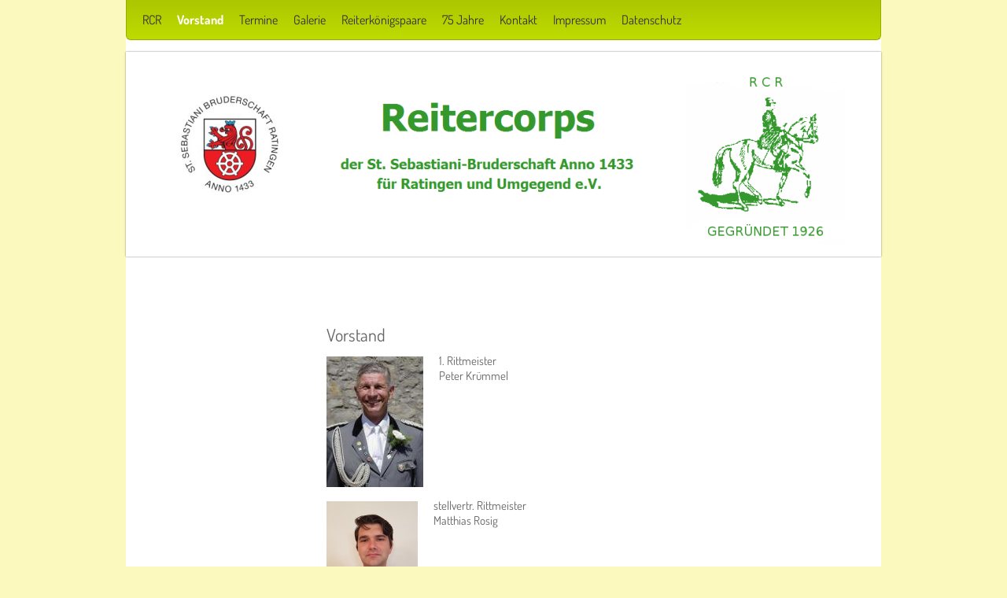

--- FILE ---
content_type: text/html; charset=UTF-8
request_url: https://www.reitercorps-ratingen.de/vorstand/
body_size: 5965
content:
<!DOCTYPE html>
<html lang="de"  ><head prefix="og: http://ogp.me/ns# fb: http://ogp.me/ns/fb# business: http://ogp.me/ns/business#">
    <meta http-equiv="Content-Type" content="text/html; charset=utf-8"/>
    <meta name="generator" content="IONOS MyWebsite"/>
        
    <link rel="dns-prefetch" href="//cdn.website-start.de/"/>
    <link rel="dns-prefetch" href="//103.mod.mywebsite-editor.com"/>
    <link rel="dns-prefetch" href="https://103.sb.mywebsite-editor.com/"/>
    <link rel="shortcut icon" href="//cdn.website-start.de/favicon.ico"/>
        <title>Der Vorstand des Reitercorps Ratingen</title>
    
    

<meta name="format-detection" content="telephone=no"/>
        <meta name="keywords" content="Reitercorps Ratingen Mitglied der Bruderschaft St. Sebastiani Ratingen"/>
            <meta name="description" content="Der Vorstand des Reitercorps Ratingen"/>
            <meta name="robots" content="index,follow"/>
        <link href="https://www.reitercorps-ratingen.de/s/style/layout.css?1691508867" rel="stylesheet" type="text/css"/>
    <link href="https://www.reitercorps-ratingen.de/s/style/main.css?1691508867" rel="stylesheet" type="text/css"/>
    <link href="//cdn.website-start.de/app/cdn/min/group/web.css?1758547156484" rel="stylesheet" type="text/css"/>
<link href="//cdn.website-start.de/app/cdn/min/moduleserver/css/de_DE/common,shoppingbasket?1758547156484" rel="stylesheet" type="text/css"/>
    <link href="https://103.sb.mywebsite-editor.com/app/logstate2-css.php?site=74044936&amp;t=1765091368" rel="stylesheet" type="text/css"/>

<script type="text/javascript">
    /* <![CDATA[ */
var stagingMode = '';
    /* ]]> */
</script>
<script src="https://103.sb.mywebsite-editor.com/app/logstate-js.php?site=74044936&amp;t=1765091368"></script>

    <link href="https://www.reitercorps-ratingen.de/s/style/print.css?1758547156484" rel="stylesheet" media="print" type="text/css"/>
    <script type="text/javascript">
    /* <![CDATA[ */
    var systemurl = 'https://103.sb.mywebsite-editor.com/';
    var webPath = '/';
    var proxyName = '';
    var webServerName = 'www.reitercorps-ratingen.de';
    var sslServerUrl = 'https://www.reitercorps-ratingen.de';
    var nonSslServerUrl = 'http://www.reitercorps-ratingen.de';
    var webserverProtocol = 'http://';
    var nghScriptsUrlPrefix = '//103.mod.mywebsite-editor.com';
    var sessionNamespace = 'DIY_SB';
    var jimdoData = {
        cdnUrl:  '//cdn.website-start.de/',
        messages: {
            lightBox: {
    image : 'Bild',
    of: 'von'
}

        },
        isTrial: 0,
        pageId: 196022    };
    var script_basisID = "74044936";

    diy = window.diy || {};
    diy.web = diy.web || {};

        diy.web.jsBaseUrl = "//cdn.website-start.de/s/build/";

    diy.context = diy.context || {};
    diy.context.type = diy.context.type || 'web';
    /* ]]> */
</script>

<script type="text/javascript" src="//cdn.website-start.de/app/cdn/min/group/web.js?1758547156484" crossorigin="anonymous"></script><script type="text/javascript" src="//cdn.website-start.de/s/build/web.bundle.js?1758547156484" crossorigin="anonymous"></script><script src="//cdn.website-start.de/app/cdn/min/moduleserver/js/de_DE/common,shoppingbasket?1758547156484"></script>
<script type="text/javascript" src="https://cdn.website-start.de/proxy/apps/static/resource/dependencies/"></script><script type="text/javascript">
                    if (typeof require !== 'undefined') {
                        require.config({
                            waitSeconds : 10,
                            baseUrl : 'https://cdn.website-start.de/proxy/apps/static/js/'
                        });
                    }
                </script><script type="text/javascript">if (window.jQuery) {window.jQuery_1and1 = window.jQuery;}</script>
<meta name="google-site-verification" content="pLQsEsc-W_qj2eR2aMX0FW5mb36SoTP3-e27SWTgOrE"/>
<script type="text/javascript">if (window.jQuery_1and1) {window.jQuery = window.jQuery_1and1;}</script>
<script type="text/javascript" src="//cdn.website-start.de/app/cdn/min/group/pfcsupport.js?1758547156484" crossorigin="anonymous"></script>    <meta property="og:type" content="business.business"/>
    <meta property="og:url" content="https://www.reitercorps-ratingen.de/vorstand/"/>
    <meta property="og:title" content="Der Vorstand des Reitercorps Ratingen"/>
            <meta property="og:description" content="Der Vorstand des Reitercorps Ratingen"/>
                <meta property="og:image" content="https://www.reitercorps-ratingen.de/s/img/emotionheader.png"/>
        <meta property="business:contact_data:country_name" content="Deutschland"/>
    
    
    
    
    
    
    
    
</head>


<body class="body diyBgActive  cc-pagemode-default diy-market-de_DE" data-pageid="196022" id="page-196022">
    
    <div class="diyw">
        <div id="diywebWrapper">
  <div id="diywebNavigation">
    <div class="webnavigation"><ul id="mainNav1" class="mainNav1"><li class="navTopItemGroup_1"><a data-page-id="196020" href="https://www.reitercorps-ratingen.de/" class="level_1"><span>RCR</span></a></li><li class="navTopItemGroup_2"><a data-page-id="196022" href="https://www.reitercorps-ratingen.de/vorstand/" class="current level_1"><span>Vorstand</span></a></li><li class="navTopItemGroup_3"><a data-page-id="196023" href="https://www.reitercorps-ratingen.de/termine/" class="level_1"><span>Termine</span></a></li><li class="navTopItemGroup_4"><a data-page-id="1207250" href="https://www.reitercorps-ratingen.de/galerie/" class="level_1"><span>Galerie</span></a></li><li class="navTopItemGroup_5"><a data-page-id="196620" href="https://www.reitercorps-ratingen.de/reiterkönigspaare/" class="level_1"><span>Reiterkönigspaare</span></a></li><li class="navTopItemGroup_6"><a data-page-id="657060" href="https://www.reitercorps-ratingen.de/75-jahre/" class="level_1"><span>75 Jahre</span></a></li><li class="navTopItemGroup_7"><a data-page-id="196024" href="https://www.reitercorps-ratingen.de/kontakt/" class="level_1"><span>Kontakt</span></a></li><li class="navTopItemGroup_8"><a data-page-id="196026" href="https://www.reitercorps-ratingen.de/impressum/" class="level_1"><span>Impressum</span></a></li><li class="navTopItemGroup_9"><a data-page-id="1791637" href="https://www.reitercorps-ratingen.de/datenschutz/" class="level_1"><span>Datenschutz</span></a></li></ul></div>
  </div>
  <div id="diywebHeader">
    
<style type="text/css" media="all">
.diyw div#emotion-header {
        max-width: 940px;
        max-height: 240px;
                background: #EEEEEE;
    }

.diyw div#emotion-header-title-bg {
    left: 0%;
    top: 20%;
    width: 100%;
    height: 15%;

    background-color: #FFFFFF;
    opacity: 0.50;
    filter: alpha(opacity = 50);
    display: none;}
.diyw img#emotion-header-logo {
    left: 1.00%;
    top: 0.00%;
    background: transparent;
                border: 1px solid #CCCCCC;
        padding: 0px;
                display: none;
    }

.diyw div#emotion-header strong#emotion-header-title {
    left: 20%;
    top: 20%;
    color: #000000;
    display: none;    font: normal normal 24px/120% Helvetica, 'Helvetica Neue', 'Trebuchet MS', sans-serif;
}

.diyw div#emotion-no-bg-container{
    max-height: 240px;
}

.diyw div#emotion-no-bg-container .emotion-no-bg-height {
    margin-top: 25.53%;
}
</style>
<div id="emotion-header" data-action="loadView" data-params="active" data-imagescount="1">
            <img src="https://www.reitercorps-ratingen.de/s/img/emotionheader.png?1365759088.940px.240px" id="emotion-header-img" alt=""/>
            
        <div id="ehSlideshowPlaceholder">
            <div id="ehSlideShow">
                <div class="slide-container">
                                        <div style="background-color: #EEEEEE">
                            <img src="https://www.reitercorps-ratingen.de/s/img/emotionheader.png?1365759088.940px.240px" alt=""/>
                        </div>
                                    </div>
            </div>
        </div>


        <script type="text/javascript">
        //<![CDATA[
                diy.module.emotionHeader.slideShow.init({ slides: [{"url":"https:\/\/www.reitercorps-ratingen.de\/s\/img\/emotionheader.png?1365759088.940px.240px","image_alt":"","bgColor":"#EEEEEE"}] });
        //]]>
        </script>

    
            
        
            
    
    
    
    <script type="text/javascript">
    //<![CDATA[
    (function ($) {
        function enableSvgTitle() {
                        var titleSvg = $('svg#emotion-header-title-svg'),
                titleHtml = $('#emotion-header-title'),
                emoWidthAbs = 940,
                emoHeightAbs = 240,
                offsetParent,
                titlePosition,
                svgBoxWidth,
                svgBoxHeight;

                        if (titleSvg.length && titleHtml.length) {
                offsetParent = titleHtml.offsetParent();
                titlePosition = titleHtml.position();
                svgBoxWidth = titleHtml.width();
                svgBoxHeight = titleHtml.height();

                                titleSvg.get(0).setAttribute('viewBox', '0 0 ' + svgBoxWidth + ' ' + svgBoxHeight);
                titleSvg.css({
                   left: Math.roundTo(100 * titlePosition.left / offsetParent.width(), 3) + '%',
                   top: Math.roundTo(100 * titlePosition.top / offsetParent.height(), 3) + '%',
                   width: Math.roundTo(100 * svgBoxWidth / emoWidthAbs, 3) + '%',
                   height: Math.roundTo(100 * svgBoxHeight / emoHeightAbs, 3) + '%'
                });

                titleHtml.css('visibility','hidden');
                titleSvg.css('visibility','visible');
            }
        }

        
            var posFunc = function($, overrideSize) {
                var elems = [], containerWidth, containerHeight;
                                    elems.push({
                        selector: '#emotion-header-title',
                        overrideSize: true,
                        horPos: 26,
                        vertPos: 23                    });
                    lastTitleWidth = $('#emotion-header-title').width();
                                                elems.push({
                    selector: '#emotion-header-title-bg',
                    horPos: 0,
                    vertPos: 23                });
                                
                containerWidth = parseInt('940');
                containerHeight = parseInt('240');

                for (var i = 0; i < elems.length; ++i) {
                    var el = elems[i],
                        $el = $(el.selector),
                        pos = {
                            left: el.horPos,
                            top: el.vertPos
                        };
                    if (!$el.length) continue;
                    var anchorPos = $el.anchorPosition();
                    anchorPos.$container = $('#emotion-header');

                    if (overrideSize === true || el.overrideSize === true) {
                        anchorPos.setContainerSize(containerWidth, containerHeight);
                    } else {
                        anchorPos.setContainerSize(null, null);
                    }

                    var pxPos = anchorPos.fromAnchorPosition(pos),
                        pcPos = anchorPos.toPercentPosition(pxPos);

                    var elPos = {};
                    if (!isNaN(parseFloat(pcPos.top)) && isFinite(pcPos.top)) {
                        elPos.top = pcPos.top + '%';
                    }
                    if (!isNaN(parseFloat(pcPos.left)) && isFinite(pcPos.left)) {
                        elPos.left = pcPos.left + '%';
                    }
                    $el.css(elPos);
                }

                // switch to svg title
                enableSvgTitle();
            };

                        var $emotionImg = jQuery('#emotion-header-img');
            if ($emotionImg.length > 0) {
                // first position the element based on stored size
                posFunc(jQuery, true);

                // trigger reposition using the real size when the element is loaded
                var ehLoadEvTriggered = false;
                $emotionImg.one('load', function(){
                    posFunc(jQuery);
                    ehLoadEvTriggered = true;
                                        diy.module.emotionHeader.slideShow.start();
                                    }).each(function() {
                                        if(this.complete || typeof this.complete === 'undefined') {
                        jQuery(this).load();
                    }
                });

                                noLoadTriggeredTimeoutId = setTimeout(function() {
                    if (!ehLoadEvTriggered) {
                        posFunc(jQuery);
                    }
                    window.clearTimeout(noLoadTriggeredTimeoutId)
                }, 5000);//after 5 seconds
            } else {
                jQuery(function(){
                    posFunc(jQuery);
                });
            }

                        if (jQuery.isBrowser && jQuery.isBrowser.ie8) {
                var longTitleRepositionCalls = 0;
                longTitleRepositionInterval = setInterval(function() {
                    if (lastTitleWidth > 0 && lastTitleWidth != jQuery('#emotion-header-title').width()) {
                        posFunc(jQuery);
                    }
                    longTitleRepositionCalls++;
                    // try this for 5 seconds
                    if (longTitleRepositionCalls === 5) {
                        window.clearInterval(longTitleRepositionInterval);
                    }
                }, 1000);//each 1 second
            }

            }(jQuery));
    //]]>
    </script>

    </div>

  </div>
  <div id="diywebAllContent">
    <div id="diywebSidebarLeft">
      <div id="diywebSidebarLeftCenter">
        <div id="diywebSubNavigation">
          <div class="webnavigation"></div>
        </div>
      </div>
    </div>
    <div id="diywebMainContent">
      <div id="diywebMainContentCenter">
        
        <div id="content_area">
        	<div id="content_start"></div>
        	
        
        <div id="matrix_201871" class="sortable-matrix" data-matrixId="201871"><div class="n module-type-header diyfeLiveArea "> <h1><span class="diyfeDecoration">Vorstand</span></h1> </div><div class="n module-type-textWithImage diyfeLiveArea "> 
<div class="clearover " id="textWithImage-1330096">
<div class="align-container imgleft" style="max-width: 100%; width: 123px;">
    <a class="imagewrapper" href="https://www.reitercorps-ratingen.de/s/cc_images/teaserbox_1267519.JPG?t=1588160183" rel="lightbox[1330096]">
        <img src="https://www.reitercorps-ratingen.de/s/cc_images/cache_1267519.JPG?t=1588160183" id="image_1330096" alt="" style="width:100%"/>
    </a>


</div> 
<div class="textwrapper">
<p>1. Rittmeister</p>
<p>Peter Krümmel</p>
</div>
</div> 
<script type="text/javascript">
    //<![CDATA[
    jQuery(document).ready(function($){
        var $target = $('#textWithImage-1330096');

        if ($.fn.swipebox && Modernizr.touch) {
            $target
                .find('a[rel*="lightbox"]')
                .addClass('swipebox')
                .swipebox();
        } else {
            $target.tinyLightbox({
                item: 'a[rel*="lightbox"]',
                cycle: false,
                hideNavigation: true
            });
        }
    });
    //]]>
</script>
 </div><div class="n module-type-textWithImage diyfeLiveArea "> 
<div class="clearover " id="textWithImage-1330772">
<div class="align-container imgleft" style="max-width: 100%; width: 116px;">
    <a class="imagewrapper" href="https://www.reitercorps-ratingen.de/s/cc_images/teaserbox_1267599.jpg?t=1707153711" rel="lightbox[1330772]">
        <img src="https://www.reitercorps-ratingen.de/s/cc_images/cache_1267599.jpg?t=1707153711" id="image_1330772" alt="" style="width:100%"/>
    </a>


</div> 
<div class="textwrapper">
<p>stellvertr. Rittmeister</p>
<p>Matthias Rosig</p>
</div>
</div> 
<script type="text/javascript">
    //<![CDATA[
    jQuery(document).ready(function($){
        var $target = $('#textWithImage-1330772');

        if ($.fn.swipebox && Modernizr.touch) {
            $target
                .find('a[rel*="lightbox"]')
                .addClass('swipebox')
                .swipebox();
        } else {
            $target.tinyLightbox({
                item: 'a[rel*="lightbox"]',
                cycle: false,
                hideNavigation: true
            });
        }
    });
    //]]>
</script>
 </div><div class="n module-type-textWithImage diyfeLiveArea "> 
<div class="clearover " id="textWithImage-1330378">
<div class="align-container imgleft" style="max-width: 100%; width: 121px;">
    <a class="imagewrapper" href="https://www.reitercorps-ratingen.de/s/cc_images/teaserbox_1267560.jpg?t=1588160196" rel="lightbox[1330378]">
        <img src="https://www.reitercorps-ratingen.de/s/cc_images/cache_1267560.jpg?t=1588160196" id="image_1330378" alt="" style="width:100%"/>
    </a>


</div> 
<div class="textwrapper">
<p>1. Kassierer</p>
<p>Daniel Hasenbeck</p>
</div>
</div> 
<script type="text/javascript">
    //<![CDATA[
    jQuery(document).ready(function($){
        var $target = $('#textWithImage-1330378');

        if ($.fn.swipebox && Modernizr.touch) {
            $target
                .find('a[rel*="lightbox"]')
                .addClass('swipebox')
                .swipebox();
        } else {
            $target.tinyLightbox({
                item: 'a[rel*="lightbox"]',
                cycle: false,
                hideNavigation: true
            });
        }
    });
    //]]>
</script>
 </div><div class="n module-type-textWithImage diyfeLiveArea "> 
<div class="clearover " id="textWithImage-33477557">
<div class="align-container imgleft" style="max-width: 100%; width: 121px;">
    <a class="imagewrapper" href="https://www.reitercorps-ratingen.de/s/cc_images/teaserbox_71480192.jpg?t=1588160273" rel="lightbox[33477557]">
        <img src="https://www.reitercorps-ratingen.de/s/cc_images/cache_71480192.jpg?t=1588160273" id="image_33477557" alt="" style="width:100%"/>
    </a>


</div> 
<div class="textwrapper">
<p>2. Kassierer</p>
<p>Dominik Rohlmann</p>
</div>
</div> 
<script type="text/javascript">
    //<![CDATA[
    jQuery(document).ready(function($){
        var $target = $('#textWithImage-33477557');

        if ($.fn.swipebox && Modernizr.touch) {
            $target
                .find('a[rel*="lightbox"]')
                .addClass('swipebox')
                .swipebox();
        } else {
            $target.tinyLightbox({
                item: 'a[rel*="lightbox"]',
                cycle: false,
                hideNavigation: true
            });
        }
    });
    //]]>
</script>
 </div><div class="n module-type-textWithImage diyfeLiveArea "> 
<div class="clearover " id="textWithImage-1330634">
<div class="align-container imgleft" style="max-width: 100%; width: 121px;">
    <a class="imagewrapper" href="https://www.reitercorps-ratingen.de/s/cc_images/teaserbox_1267586.JPG?t=1588160339" rel="lightbox[1330634]">
        <img src="https://www.reitercorps-ratingen.de/s/cc_images/cache_1267586.JPG?t=1588160339" id="image_1330634" alt="" style="width:100%"/>
    </a>


</div> 
<div class="textwrapper">
<p>1. Schriftführer</p>
<p>Stephan Eichler</p>
</div>
</div> 
<script type="text/javascript">
    //<![CDATA[
    jQuery(document).ready(function($){
        var $target = $('#textWithImage-1330634');

        if ($.fn.swipebox && Modernizr.touch) {
            $target
                .find('a[rel*="lightbox"]')
                .addClass('swipebox')
                .swipebox();
        } else {
            $target.tinyLightbox({
                item: 'a[rel*="lightbox"]',
                cycle: false,
                hideNavigation: true
            });
        }
    });
    //]]>
</script>
 </div><div class="n module-type-textWithImage diyfeLiveArea "> 
<div class="clearover " id="textWithImage-1330795">
<div class="align-container imgleft" style="max-width: 100%; width: 123px;">
    <a class="imagewrapper" href="https://www.reitercorps-ratingen.de/s/cc_images/teaserbox_43235993.jpg?t=1476178864" rel="lightbox[1330795]">
        <img src="https://www.reitercorps-ratingen.de/s/cc_images/cache_43235993.jpg?t=1476178864" id="image_1330795" alt="" style="width:100%"/>
    </a>


</div> 
<div class="textwrapper">
<p>2. Schriftführer</p>
<p>Klaus Dieter Petri</p>
</div>
</div> 
<script type="text/javascript">
    //<![CDATA[
    jQuery(document).ready(function($){
        var $target = $('#textWithImage-1330795');

        if ($.fn.swipebox && Modernizr.touch) {
            $target
                .find('a[rel*="lightbox"]')
                .addClass('swipebox')
                .swipebox();
        } else {
            $target.tinyLightbox({
                item: 'a[rel*="lightbox"]',
                cycle: false,
                hideNavigation: true
            });
        }
    });
    //]]>
</script>
 </div><div class="n module-type-textWithImage diyfeLiveArea "> 
<div class="clearover " id="textWithImage-34770809">
<div class="align-container imgleft" style="max-width: 100%; width: 116px;">
    <a class="imagewrapper" href="https://www.reitercorps-ratingen.de/">
        <img src="https://www.reitercorps-ratingen.de/s/cc_images/cache_74532114.jpg?t=1707153808" id="image_34770809" alt="" style="width:100%"/>
    </a>


</div> 
<div class="textwrapper">
<p>Fähnrich</p>
<p>Ralf Schulz</p>
</div>
</div> 
<script type="text/javascript">
    //<![CDATA[
    jQuery(document).ready(function($){
        var $target = $('#textWithImage-34770809');

        if ($.fn.swipebox && Modernizr.touch) {
            $target
                .find('a[rel*="lightbox"]')
                .addClass('swipebox')
                .swipebox();
        } else {
            $target.tinyLightbox({
                item: 'a[rel*="lightbox"]',
                cycle: false,
                hideNavigation: true
            });
        }
    });
    //]]>
</script>
 </div><div class="n module-type-textWithImage diyfeLiveArea "> 
<div class="clearover " id="textWithImage-35119612">
<div class="align-container imgleft" style="max-width: 100%; width: 123px;">
    <a class="imagewrapper" href="https://www.reitercorps-ratingen.de/">
        <img src="https://www.reitercorps-ratingen.de/s/cc_images/cache_75267462.jpg?t=1651497172" id="image_35119612" alt="" style="width:100%"/>
    </a>


</div> 
<div class="textwrapper">
<p>Spieß</p>
<p>Mark Oberwinster</p>
</div>
</div> 
<script type="text/javascript">
    //<![CDATA[
    jQuery(document).ready(function($){
        var $target = $('#textWithImage-35119612');

        if ($.fn.swipebox && Modernizr.touch) {
            $target
                .find('a[rel*="lightbox"]')
                .addClass('swipebox')
                .swipebox();
        } else {
            $target.tinyLightbox({
                item: 'a[rel*="lightbox"]',
                cycle: false,
                hideNavigation: true
            });
        }
    });
    //]]>
</script>
 </div><div class="n module-type-textWithImage diyfeLiveArea "> 
<div class="clearover " id="textWithImage-1331176">
<div class="align-container imgleft" style="max-width: 100%; width: 129px;">
    <a class="imagewrapper" href="https://www.reitercorps-ratingen.de/s/cc_images/teaserbox_1268109.jpg?t=1476178891" rel="lightbox[1331176]">
        <img src="https://www.reitercorps-ratingen.de/s/cc_images/cache_1268109.jpg?t=1476178891" id="image_1331176" alt="" style="width:100%"/>
    </a>


</div> 
<div class="textwrapper">
<p>Ehrenrittmeister</p>
<p>Ehrensteigbügelträger</p>
<p>Eckhard Franken</p>
</div>
</div> 
<script type="text/javascript">
    //<![CDATA[
    jQuery(document).ready(function($){
        var $target = $('#textWithImage-1331176');

        if ($.fn.swipebox && Modernizr.touch) {
            $target
                .find('a[rel*="lightbox"]')
                .addClass('swipebox')
                .swipebox();
        } else {
            $target.tinyLightbox({
                item: 'a[rel*="lightbox"]',
                cycle: false,
                hideNavigation: true
            });
        }
    });
    //]]>
</script>
 </div><div class="n module-type-textWithImage diyfeLiveArea "> 
<div class="clearover " id="textWithImage-1331523">
<div class="align-container imgleft" style="max-width: 100%; width: 121px;">
    <a class="imagewrapper" href="https://www.reitercorps-ratingen.de/s/cc_images/teaserbox_1268154.JPG?t=1707153867" rel="lightbox[1331523]">
        <img src="https://www.reitercorps-ratingen.de/s/cc_images/cache_1268154.JPG?t=1707153867" id="image_1331523" alt="" style="width:100%"/>
    </a>


</div> 
<div class="textwrapper">
<p>Ehrenvorstandsmitglied</p>
<p>Kai Hoffmann</p>
</div>
</div> 
<script type="text/javascript">
    //<![CDATA[
    jQuery(document).ready(function($){
        var $target = $('#textWithImage-1331523');

        if ($.fn.swipebox && Modernizr.touch) {
            $target
                .find('a[rel*="lightbox"]')
                .addClass('swipebox')
                .swipebox();
        } else {
            $target.tinyLightbox({
                item: 'a[rel*="lightbox"]',
                cycle: false,
                hideNavigation: true
            });
        }
    });
    //]]>
</script>
 </div><div class="n module-type-textWithImage diyfeLiveArea "> 
<div class="clearover " id="textWithImage-36151460">
<div class="align-container imgleft" style="max-width: 100%; width: 128px;">
    <a class="imagewrapper" href="https://www.reitercorps-ratingen.de/s/cc_images/teaserbox_77635986.JPG?t=1707153567" rel="lightbox[36151460]">
        <img src="https://www.reitercorps-ratingen.de/s/cc_images/cache_77635986.JPG?t=1707153567" id="image_36151460" alt="" style="width:100%"/>
    </a>


</div> 
<div class="textwrapper">
<p>Ehrenvorstandsmitglied</p>
<p>Hans Spitze</p>
</div>
</div> 
<script type="text/javascript">
    //<![CDATA[
    jQuery(document).ready(function($){
        var $target = $('#textWithImage-36151460');

        if ($.fn.swipebox && Modernizr.touch) {
            $target
                .find('a[rel*="lightbox"]')
                .addClass('swipebox')
                .swipebox();
        } else {
            $target.tinyLightbox({
                item: 'a[rel*="lightbox"]',
                cycle: false,
                hideNavigation: true
            });
        }
    });
    //]]>
</script>
 </div><div class="n module-type-textWithImage diyfeLiveArea "> 
<div class="clearover " id="textWithImage-1331144">
<div class="align-container imgleft" style="max-width: 100%; width: 128px;">
    <a class="imagewrapper" href="https://www.reitercorps-ratingen.de/s/cc_images/teaserbox_1267644.JPG?t=1476178771" rel="lightbox[1331144]">
        <img src="https://www.reitercorps-ratingen.de/s/cc_images/cache_1267644.JPG?t=1476178771" id="image_1331144" alt="" style="width:100%"/>
    </a>


</div> 
<div class="textwrapper">
<p>Ehrenvorstandsmitglied</p>
<p>Hans Hubert Bös</p>
</div>
</div> 
<script type="text/javascript">
    //<![CDATA[
    jQuery(document).ready(function($){
        var $target = $('#textWithImage-1331144');

        if ($.fn.swipebox && Modernizr.touch) {
            $target
                .find('a[rel*="lightbox"]')
                .addClass('swipebox')
                .swipebox();
        } else {
            $target.tinyLightbox({
                item: 'a[rel*="lightbox"]',
                cycle: false,
                hideNavigation: true
            });
        }
    });
    //]]>
</script>
 </div><div class="n module-type-textWithImage diyfeLiveArea "> 
<div class="clearover " id="textWithImage-1331020">
<div class="align-container imgleft" style="max-width: 100%; width: 129px;">
    <a class="imagewrapper" href="https://www.reitercorps-ratingen.de/s/cc_images/teaserbox_1267624.JPG?t=1476178804" rel="lightbox[1331020]">
        <img src="https://www.reitercorps-ratingen.de/s/cc_images/cache_1267624.JPG?t=1476178804" id="image_1331020" alt="" style="width:100%"/>
    </a>


</div> 
<div class="textwrapper">
<p>Ehrenfähnrich</p>
<p>Friedhelm Mix</p>
</div>
</div> 
<script type="text/javascript">
    //<![CDATA[
    jQuery(document).ready(function($){
        var $target = $('#textWithImage-1331020');

        if ($.fn.swipebox && Modernizr.touch) {
            $target
                .find('a[rel*="lightbox"]')
                .addClass('swipebox')
                .swipebox();
        } else {
            $target.tinyLightbox({
                item: 'a[rel*="lightbox"]',
                cycle: false,
                hideNavigation: true
            });
        }
    });
    //]]>
</script>
 </div><div class="n module-type-textWithImage diyfeLiveArea "> 
<div class="clearover " id="textWithImage-17939685">
<div class="align-container imgleft" style="max-width: 100%; width: 124px;">
    <a class="imagewrapper" href="https://www.reitercorps-ratingen.de/s/cc_images/teaserbox_37248922.JPG?t=1588160361" rel="lightbox[17939685]">
        <img src="https://www.reitercorps-ratingen.de/s/cc_images/cache_37248922.JPG?t=1588160361" id="image_17939685" alt="" style="width:100%"/>
    </a>


</div> 
<div class="textwrapper">
<p>Ehrenspieß</p>
<p>Heribert Bonsmann</p>
</div>
</div> 
<script type="text/javascript">
    //<![CDATA[
    jQuery(document).ready(function($){
        var $target = $('#textWithImage-17939685');

        if ($.fn.swipebox && Modernizr.touch) {
            $target
                .find('a[rel*="lightbox"]')
                .addClass('swipebox')
                .swipebox();
        } else {
            $target.tinyLightbox({
                item: 'a[rel*="lightbox"]',
                cycle: false,
                hideNavigation: true
            });
        }
    });
    //]]>
</script>
 </div><div class="n module-type-header diyfeLiveArea "> <h1><span class="diyfeDecoration">In stillem Gedenken an:</span></h1> </div><div class="n module-type-textWithImage diyfeLiveArea "> 
<div class="clearover " id="textWithImage-1331333">
<div class="align-container imgleft" style="max-width: 100%; width: 130px;">
    <a class="imagewrapper" href="https://www.reitercorps-ratingen.de/s/cc_images/teaserbox_1267653.jpg?t=1476178908" rel="lightbox[1331333]">
        <img src="https://www.reitercorps-ratingen.de/s/cc_images/cache_1267653.jpg?t=1476178908" id="image_1331333" alt="" style="width:100%"/>
    </a>


</div> 
<div class="textwrapper">
<p>Ehrenrittmeister</p>
<p>Werner Roos †</p>
</div>
</div> 
<script type="text/javascript">
    //<![CDATA[
    jQuery(document).ready(function($){
        var $target = $('#textWithImage-1331333');

        if ($.fn.swipebox && Modernizr.touch) {
            $target
                .find('a[rel*="lightbox"]')
                .addClass('swipebox')
                .swipebox();
        } else {
            $target.tinyLightbox({
                item: 'a[rel*="lightbox"]',
                cycle: false,
                hideNavigation: true
            });
        }
    });
    //]]>
</script>
 </div><div class="n module-type-textWithImage diyfeLiveArea "> 
<div class="clearover " id="textWithImage-1330325">
<div class="align-container imgleft" style="max-width: 100%; width: 130px;">
    <a class="imagewrapper" href="https://www.reitercorps-ratingen.de/s/cc_images/teaserbox_1267542.JPG?t=1588071261" rel="lightbox[1330325]">
        <img src="https://www.reitercorps-ratingen.de/s/cc_images/cache_1267542.JPG?t=1588071261" id="image_1330325" alt="" style="width:100%"/>
    </a>


</div> 
<div class="textwrapper">
<p>stellvertr. Rittmeister</p>
<p>Rolf Osterwind <span style="display:inline !important;float:none;font-style:normal;font-variant:normal;font-weight:400;letter-spacing:normal;orphans:2;text-align:left;text-decoration:none;text-indent:0px;text-transform:none;-webkit-text-stroke-width:0px;white-space:normal;word-spacing:0px;"><span style="font-size:15px;"><span style="font-family:dosis;"><span style="color:#666666;"><span style="background-color:#ffffff;">†</span></span></span></span></span></p>
<p><br/>
 </p>
</div>
</div> 
<script type="text/javascript">
    //<![CDATA[
    jQuery(document).ready(function($){
        var $target = $('#textWithImage-1330325');

        if ($.fn.swipebox && Modernizr.touch) {
            $target
                .find('a[rel*="lightbox"]')
                .addClass('swipebox')
                .swipebox();
        } else {
            $target.tinyLightbox({
                item: 'a[rel*="lightbox"]',
                cycle: false,
                hideNavigation: true
            });
        }
    });
    //]]>
</script>
 </div></div>
        
        
        </div>
      </div>
    </div>
    <div id="diywebSidebarRight">
      <div id="diywebSidebarRightCenter">
        <div id="matrix_201868" class="sortable-matrix" data-matrixId="201868"></div>
      </div>
    </div>
  </div>
  <div id="diywebFooter">
    <div id="diywebFooterCenter">
      <div id="contentfooter">
    <div class="leftrow">
                        <a rel="nofollow" href="javascript:window.print();">
                    <img class="inline" height="14" width="18" src="//cdn.website-start.de/s/img/cc/printer.gif" alt=""/>
                    Druckversion                </a> <span class="footer-separator">|</span>
                <a href="https://www.reitercorps-ratingen.de/sitemap/">Sitemap</a>
                        <br/> © Reitercorps Ratingen
            </div>
    <script type="text/javascript">
        window.diy.ux.Captcha.locales = {
            generateNewCode: 'Neuen Code generieren',
            enterCode: 'Bitte geben Sie den Code ein'
        };
        window.diy.ux.Cap2.locales = {
            generateNewCode: 'Neuen Code generieren',
            enterCode: 'Bitte geben Sie den Code ein'
        };
    </script>
    <div class="rightrow">
                    <span class="loggedout">
                <a rel="nofollow" id="login" href="https://login.1and1-editor.com/74044936/www.reitercorps-ratingen.de/de?pageId=196022">
                    Login                </a>
            </span>
                
                <span class="loggedin">
            <a rel="nofollow" id="logout" href="https://103.sb.mywebsite-editor.com/app/cms/logout.php">Logout</a> <span class="footer-separator">|</span>
            <a rel="nofollow" id="edit" href="https://103.sb.mywebsite-editor.com/app/74044936/196022/">Seite bearbeiten</a>
        </span>
    </div>
</div>
            <div id="loginbox" class="hidden">
                <script type="text/javascript">
                    /* <![CDATA[ */
                    function forgotpw_popup() {
                        var url = 'https://passwort.1und1.de/xml/request/RequestStart';
                        fenster = window.open(url, "fenster1", "width=600,height=400,status=yes,scrollbars=yes,resizable=yes");
                        // IE8 doesn't return the window reference instantly or at all.
                        // It may appear the call failed and fenster is null
                        if (fenster && fenster.focus) {
                            fenster.focus();
                        }
                    }
                    /* ]]> */
                </script>
                                <img class="logo" src="//cdn.website-start.de/s/img/logo.gif" alt="IONOS" title="IONOS"/>

                <div id="loginboxOuter"></div>
            </div>
        

    </div>
  </div>
</div>    </div>

    
    </body>


<!-- rendered at Tue, 14 Oct 2025 21:39:45 +0200 -->
</html>


--- FILE ---
content_type: text/css
request_url: https://www.reitercorps-ratingen.de/s/style/layout.css?1691508867
body_size: 1498
content:
@import url(//cdn.website-start.de/s/css/templates/Dosis.css);
/* LAYOUT SETTINGS */

body
{
 margin: 0;
 padding: 0;
}

body .diyw
{
 color: #333;
}

.diyw #diywebWrapper {
 position: relative;
 font-family: 'Dosis';
 background: #FFF;
 width: 960px;
 margin: 0 auto;
 padding: 0;
}
.diyw #diywebNavigation {
 width: 938px;
 padding: 10px;
 -webkit-border-radius: 0 0 6px 6px;
 border-radius: 0 0 6px 6px;
 border: 1px solid #96ad00;
 border-top: none;
 background: #acc600; /* Old browsers */
 background: -moz-linear-gradient(top, #acc600 0%, #bfdc00 100%); /* FF3.6+ */
 background: -webkit-gradient(linear, left top, left bottom, color-stop(0%,#acc600), color-stop(100%,#bfdc00)); /* Chrome,Safari4+ */
 background: -webkit-linear-gradient(top, #acc600 0%,#bfdc00 100%); /* Chrome10+,Safari5.1+ */
 background: -o-linear-gradient(top, #acc600 0%,#bfdc00 100%); /* Opera 11.10+ */
 background: -ms-linear-gradient(top, #acc600 0%,#bfdc00 100%); /* IE10+ */
 background: linear-gradient(to bottom, #acc600 0%,#bfdc00 100%); /* W3C */
 filter: progid:DXImageTransform.Microsoft.gradient( startColorstr='#acc600', endColorstr='#bfdc00',GradientType=0 ); /* IE6-8 */
}
.diyw #diywebHeader {
 width: 940px;
 border: 10px solid #FFF;
 -webkit-box-shadow:0 0 2px 0 rgba(0, 0, 0, 0.5);
 box-shadow:0 0 2px 0 rgba(0, 0, 0, 0.5);
 margin: 15px 0 80px 0;
 overfloww: hidden;
}
.diyw #diywebAllContent {
 position: relative;
 padding-bottom: 100px;
}
.diyw #diywebSidebarLeft {
 float: left;
 width: 190px;
 min-width: 200px;
 min-height: 1px;
 color: #666;
 font-size: 14px;
 margin-left: 10px;
}
.diyw #diywebSidebarRight {
 float: left;
 width: 190px;
 min-width: 200px;
 min-height: 1px;
 color: #666;
 font-size: 14px;
 margin-right: 10px;
}
.diyw #diywebMainContent {
 float:left;
 width: 460px;
 margin: 0 40px;
 color: #666;
 font-size: 15px;
}
.diyw #diywebMainContent h1 {
 font-size: 22px;
 color: #666;
 font-weight: normal;
 font-family: 'Dosis';
}
.diyw #diywebMainContent h2 {
 font-size: 18px;
 color: #666;
 font-weight: normal;
 font-family: 'Dosis';
}
.diyw #diywebSidebarRight h1, .diyw #diywebSidebarRight h2 {
 font-size: 16px;
 color: #666;
}
.diyw #diywebMainContent ul, .diyw #diywebSidebarRight ul {
 list-style: none;
 margin: 0;
 padding: 0;
}

.diyw #diywebMainContent ul li, .diyw #diywebSidebarRight ul li {
 line-height: 18px;
 background: url(https://www.reitercorps-ratingen.de/s/img/arrow.png) no-repeat;
 background-position: left 11px;
 padding: 5px 15px;
}

.diyw #diywebFooter {
 position: absolute;
 bottom: 0;
 width: 938px;
 padding: 10px;
 -webkit-border-radius: 6px 6px 0 0;
 border-radius: 6px 6px 0 0;
 border: 1px solid #96ad00;
 border-bottom: none;
 margin: 20px 0 0 0;
 color: #333;
 font-size: 14px;
 background: #acc600; /* Old browsers */
 background: -moz-linear-gradient(top, #acc600 0%, #bfdc00 100%); /* FF3.6+ */
 background: -webkit-gradient(linear, left top, left bottom, color-stop(0%,#acc600), color-stop(100%,#bfdc00)); /* Chrome,Safari4+ */
 background: -webkit-linear-gradient(top, #acc600 0%,#bfdc00 100%); /* Chrome10+,Safari5.1+ */
 background: -o-linear-gradient(top, #acc600 0%,#bfdc00 100%); /* Opera 11.10+ */
 background: -ms-linear-gradient(top, #acc600 0%,#bfdc00 100%); /* IE10+ */
 background: linear-gradient(to bottom, #acc600 0%,#bfdc00 100%); /* W3C */
 filter: progid:DXImageTransform.Microsoft.gradient( startColorstr='#acc600', endColorstr='#bfdc00',GradientType=0 ); /* IE6-8 */
}
.diyw #diywebFooter a, .diyw #diywebMainContent p a, .diyw #diywebSidebarRight p a {
 color: #333;
 text-decoration: none;
}

/* NAVIGATION SETTINGS */

.diyw #mainNav1, .diyw #mainNav2, .diyw #mainNav3 {
 list-style: none;
 margin: 0;
 padding: 0;
 white-space: normal;
 word-wrap: break-word;
 word-break: normal;
 font-family: 'Dosis';
}
.diyw #mainNav1 li {
 float: left;
 display: inline;
 padding: 5px 10px;
 background: none;
}
.diyw #mainNav1 a,
.diyw #mainNav1 a:link,
.diyw #mainNav1 a:visited {
 font-size: 16px;
 color: #333;
 text-decoration: none;
}
.diyw #mainNav1 a.parent, .diyw #mainNav1 a.parent:hover,
.diyw #mainNav1 a.current, .diyw #mainNav1 a.current:hover {
 color: #FFF;
 font-weight: bold;
}
.diyw #mainNav1 a:hover,
.diyw #mainNav1 a:active,
.diyw #mainNav1 a:focus {
 color: #FFF;
 font-weight: normal;
}
.diyw #mainNav2 li {
 background: none;
 padding: 0;
}
.diyw #mainNav2 a,
.diyw #mainNav2 a:link,
.diyw #mainNav2 a:visited {
 display: block;
 line-height: 16px;
 font-size: 16px;
 color: #666;
 text-decoration: none;
 background: url(https://www.reitercorps-ratingen.de/s/img/arrow.png) no-repeat;
 background-position: left 11px;
 padding: 7px 15px;
}
.diyw #mainNav2 a.parent, .diyw #mainNav2 a.parent:hover {
 font-weight: bold;
}
.diyw #mainNav2 a.current, .diyw #mainNav2 a.current:hover {
 font-weight: bold;
 color: #669900;
 background: url(https://www.reitercorps-ratingen.de/s/img/arrow_active.png) no-repeat;
 background-position: left 11px;
}
.diyw #mainNav2 a:hover,
.diyw #mainNav2 a:active,
.diyw #mainNav2 a:focus {
 color: #669900;
 background: url(https://www.reitercorps-ratingen.de/s/img/arrow_active.png) no-repeat;
 background-position: left 11px;
}
.diyw #mainNav3 a,
.diyw #mainNav3 a:link,
.diyw #mainNav3 a:visited {
 padding: 7px 15px 7px 25px;
 background-position: 10px 11px;
}
.diyw #mainNav3 a:hover, .diyw #mainNav3 a:active, .diyw #mainNav3 a:focus,
.diyw #mainNav2 a.current, .diyw #mainNav2 a.current:hover {
 background-position: 10px 11px;
}

/* CLEARFIX */

.diyw #diywebAllContent:before,
.diyw #diywebAllContent:after,
.diyw #mainNav1:before,
.diyw #mainNav1:after,
.diyw #mainNav2:before,
.diyw #mainNav2:after,
.diyw #mainNav3:before,
.diyw #mainNav4:after,
.diyw .thumbElement {
    content: "\0020";
    display: block;
    height: 0;
    overflow: hidden;
}
.diyw #mainNav1:after, .diyw #mainNav2:after, .diyw #mainNav3:after, .diyw #diywebAllContent:after, .diyw .thumbElement  {
 clear: both;
}

.diyw #mainNav1, .diyw #mainNav2, .diyw #mainNav3, .diyw #diywebAllContent, .diyw .thumbElement {
 zoom: 1;
}
